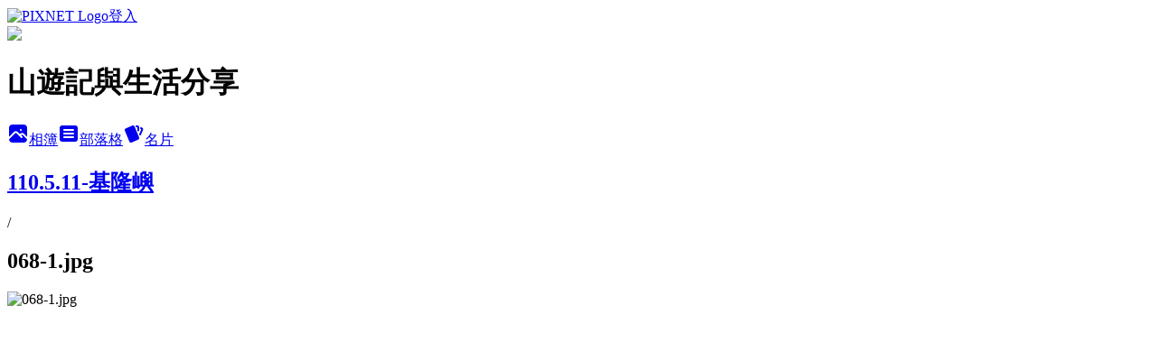

--- FILE ---
content_type: text/html; charset=utf-8
request_url: https://candywjb.pixnet.net/albums/416823137/photos/4760229212
body_size: 16050
content:
<!DOCTYPE html><html lang="zh-TW"><head><meta charSet="utf-8"/><meta name="viewport" content="width=device-width, initial-scale=1"/><link rel="preload" href="https://static.1px.tw/blog-next/public/logo_pixnet_ch.svg" as="image"/><link rel="preload" as="image" href="https://picsum.photos/seed/candywjb/1200/400"/><link rel="preload" href="https://pimg.1px.tw/candywjb/1636350984-3184864164-g.jpg" as="image"/><link rel="stylesheet" href="https://static.1px.tw/blog-next/public/main.css" data-precedence="base"/><link rel="preload" as="script" fetchPriority="low" href="https://static.1px.tw/blog-next/_next/static/chunks/94688e2baa9fea03.js"/><script src="https://static.1px.tw/blog-next/_next/static/chunks/41eaa5427c45ebcc.js" async=""></script><script src="https://static.1px.tw/blog-next/_next/static/chunks/e2c6231760bc85bd.js" async=""></script><script src="https://static.1px.tw/blog-next/_next/static/chunks/94bde6376cf279be.js" async=""></script><script src="https://static.1px.tw/blog-next/_next/static/chunks/426b9d9d938a9eb4.js" async=""></script><script src="https://static.1px.tw/blog-next/_next/static/chunks/turbopack-5021d21b4b170dda.js" async=""></script><script src="https://static.1px.tw/blog-next/_next/static/chunks/ff1a16fafef87110.js" async=""></script><script src="https://static.1px.tw/blog-next/_next/static/chunks/e308b2b9ce476a3e.js" async=""></script><script src="https://static.1px.tw/blog-next/_next/static/chunks/169ce1e25068f8ff.js" async=""></script><script src="https://static.1px.tw/blog-next/_next/static/chunks/d3c6eed28c1dd8e2.js" async=""></script><script src="https://static.1px.tw/blog-next/_next/static/chunks/d4d39cfc2a072218.js" async=""></script><script src="https://static.1px.tw/blog-next/_next/static/chunks/6a5d72c05b9cd4ba.js" async=""></script><script src="https://static.1px.tw/blog-next/_next/static/chunks/8af6103cf1375f47.js" async=""></script><script src="https://static.1px.tw/blog-next/_next/static/chunks/e90cbf588986111c.js" async=""></script><script src="https://static.1px.tw/blog-next/_next/static/chunks/0fb9419eaf336159.js" async=""></script><script src="https://static.1px.tw/blog-next/_next/static/chunks/ed01c75076819ebd.js" async=""></script><script src="https://static.1px.tw/blog-next/_next/static/chunks/a4df8fc19a9a82e6.js" async=""></script><title>068-1.jpg - 痞客邦</title><meta name="description" content="068-1.jpg"/><meta name="google-adsense-platform-account" content="pub-2647689032095179"/><meta name="fb:app_id" content="101730233200171"/><link rel="canonical" href="https://candywjb.pixnet.net/blog/albums/416823137/photos/4760229212"/><meta property="og:title" content="068-1.jpg - 痞客邦"/><meta property="og:description" content="068-1.jpg"/><meta property="og:url" content="https://candywjb.pixnet.net/blog/albums/416823137/photos/4760229212"/><meta property="og:image" content="https://pimg.1px.tw/candywjb/1636350984-3184864164-g.jpg"/><meta property="og:image:width" content="1200"/><meta property="og:image:height" content="630"/><meta property="og:image:alt" content="068-1.jpg"/><meta property="og:type" content="article"/><meta name="twitter:card" content="summary_large_image"/><meta name="twitter:title" content="068-1.jpg - 痞客邦"/><meta name="twitter:description" content="068-1.jpg"/><meta name="twitter:image" content="https://pimg.1px.tw/candywjb/1636350984-3184864164-g.jpg"/><link rel="icon" href="/favicon.ico?favicon.a62c60e0.ico" sizes="32x32" type="image/x-icon"/><script src="https://static.1px.tw/blog-next/_next/static/chunks/a6dad97d9634a72d.js" noModule=""></script></head><body><!--$--><!--/$--><!--$?--><template id="B:0"></template><!--/$--><script>requestAnimationFrame(function(){$RT=performance.now()});</script><script src="https://static.1px.tw/blog-next/_next/static/chunks/94688e2baa9fea03.js" id="_R_" async=""></script><div hidden id="S:0"><script id="pixnet-vars">
          window.PIXNET = {
            post_id: 0,
            name: "candywjb",
            user_id: 0,
            blog_id: "4420578",
            display_ads: true
          }; 
        </script><div class="relative min-h-screen"><nav class="fixed z-20 w-full bg-orange-500 text-white shadow-sm"><div id="pixnet-navbar-ad-blog_top"></div><div class="container mx-auto flex h-14 max-w-5xl items-center justify-between px-5"><a href="https://www.pixnet.net"><img src="https://static.1px.tw/blog-next/public/logo_pixnet_ch.svg" alt="PIXNET Logo"/></a><a href="/auth/authorize" class="!text-white">登入</a></div></nav><div class="container mx-auto max-w-5xl pt-[45px]"><div class="sm:px-4"><div class="bg-muted relative flex flex-col items-center justify-center gap-4 overflow-clip py-10 sm:mt-8 sm:rounded-sm"><img src="https://picsum.photos/seed/candywjb/1200/400" class="absolute inset-0 h-full w-full object-cover"/><div class="absolute inset-0 bg-black/40 backdrop-blur-sm"></div><div class="relative z-10 flex flex-col items-center justify-center gap-4 px-4"><span data-slot="avatar" class="relative flex shrink-0 overflow-hidden rounded-full size-24 shadow"><span data-slot="avatar-fallback" class="bg-muted flex size-full items-center justify-center rounded-full"></span></span><div class="text-center"><h1 class="mb-1 text-2xl font-bold text-white text-shadow-2xs">山遊記與生活分享</h1></div><div class="flex items-center justify-center gap-3"><a href="/albums" data-slot="button" class="inline-flex items-center justify-center gap-2 whitespace-nowrap text-sm font-medium transition-all disabled:pointer-events-none disabled:opacity-50 [&amp;_svg]:pointer-events-none [&amp;_svg:not([class*=&#x27;size-&#x27;])]:size-4 shrink-0 [&amp;_svg]:shrink-0 outline-none focus-visible:border-ring focus-visible:ring-ring/50 focus-visible:ring-[3px] aria-invalid:ring-destructive/20 dark:aria-invalid:ring-destructive/40 aria-invalid:border-destructive bg-primary text-primary-foreground hover:bg-primary/90 h-9 px-4 py-2 has-[&gt;svg]:px-3 cursor-pointer rounded-full"><svg xmlns="http://www.w3.org/2000/svg" width="24" height="24" viewBox="0 0 24 24" fill="currentColor" stroke="none" class="tabler-icon tabler-icon-photo-filled "><path d="M8.813 11.612c.457 -.38 .918 -.38 1.386 .011l.108 .098l4.986 4.986l.094 .083a1 1 0 0 0 1.403 -1.403l-.083 -.094l-1.292 -1.293l.292 -.293l.106 -.095c.457 -.38 .918 -.38 1.386 .011l.108 .098l4.674 4.675a4 4 0 0 1 -3.775 3.599l-.206 .005h-12a4 4 0 0 1 -3.98 -3.603l6.687 -6.69l.106 -.095zm9.187 -9.612a4 4 0 0 1 3.995 3.8l.005 .2v9.585l-3.293 -3.292l-.15 -.137c-1.256 -1.095 -2.85 -1.097 -4.096 -.017l-.154 .14l-.307 .306l-2.293 -2.292l-.15 -.137c-1.256 -1.095 -2.85 -1.097 -4.096 -.017l-.154 .14l-5.307 5.306v-9.585a4 4 0 0 1 3.8 -3.995l.2 -.005h12zm-2.99 5l-.127 .007a1 1 0 0 0 0 1.986l.117 .007l.127 -.007a1 1 0 0 0 0 -1.986l-.117 -.007z"></path></svg>相簿</a><a href="/blog" data-slot="button" class="inline-flex items-center justify-center gap-2 whitespace-nowrap text-sm font-medium transition-all disabled:pointer-events-none disabled:opacity-50 [&amp;_svg]:pointer-events-none [&amp;_svg:not([class*=&#x27;size-&#x27;])]:size-4 shrink-0 [&amp;_svg]:shrink-0 outline-none focus-visible:border-ring focus-visible:ring-ring/50 focus-visible:ring-[3px] aria-invalid:ring-destructive/20 dark:aria-invalid:ring-destructive/40 aria-invalid:border-destructive border bg-background shadow-xs hover:bg-accent hover:text-accent-foreground dark:bg-input/30 dark:border-input dark:hover:bg-input/50 h-9 px-4 py-2 has-[&gt;svg]:px-3 cursor-pointer rounded-full"><svg xmlns="http://www.w3.org/2000/svg" width="24" height="24" viewBox="0 0 24 24" fill="currentColor" stroke="none" class="tabler-icon tabler-icon-article-filled "><path d="M19 3a3 3 0 0 1 2.995 2.824l.005 .176v12a3 3 0 0 1 -2.824 2.995l-.176 .005h-14a3 3 0 0 1 -2.995 -2.824l-.005 -.176v-12a3 3 0 0 1 2.824 -2.995l.176 -.005h14zm-2 12h-10l-.117 .007a1 1 0 0 0 0 1.986l.117 .007h10l.117 -.007a1 1 0 0 0 0 -1.986l-.117 -.007zm0 -4h-10l-.117 .007a1 1 0 0 0 0 1.986l.117 .007h10l.117 -.007a1 1 0 0 0 0 -1.986l-.117 -.007zm0 -4h-10l-.117 .007a1 1 0 0 0 0 1.986l.117 .007h10l.117 -.007a1 1 0 0 0 0 -1.986l-.117 -.007z"></path></svg>部落格</a><a href="https://www.pixnet.net/pcard/candywjb" data-slot="button" class="inline-flex items-center justify-center gap-2 whitespace-nowrap text-sm font-medium transition-all disabled:pointer-events-none disabled:opacity-50 [&amp;_svg]:pointer-events-none [&amp;_svg:not([class*=&#x27;size-&#x27;])]:size-4 shrink-0 [&amp;_svg]:shrink-0 outline-none focus-visible:border-ring focus-visible:ring-ring/50 focus-visible:ring-[3px] aria-invalid:ring-destructive/20 dark:aria-invalid:ring-destructive/40 aria-invalid:border-destructive border bg-background shadow-xs hover:bg-accent hover:text-accent-foreground dark:bg-input/30 dark:border-input dark:hover:bg-input/50 h-9 px-4 py-2 has-[&gt;svg]:px-3 cursor-pointer rounded-full"><svg xmlns="http://www.w3.org/2000/svg" width="24" height="24" viewBox="0 0 24 24" fill="currentColor" stroke="none" class="tabler-icon tabler-icon-cards-filled "><path d="M10.348 3.169l-7.15 3.113a2 2 0 0 0 -1.03 2.608l4.92 11.895a1.96 1.96 0 0 0 2.59 1.063l7.142 -3.11a2.002 2.002 0 0 0 1.036 -2.611l-4.92 -11.894a1.96 1.96 0 0 0 -2.588 -1.064z"></path><path d="M16 3a2 2 0 0 1 1.995 1.85l.005 .15v3.5a1 1 0 0 1 -1.993 .117l-.007 -.117v-3.5h-1a1 1 0 0 1 -.117 -1.993l.117 -.007h1z"></path><path d="M19.08 5.61a1 1 0 0 1 1.31 -.53c.257 .108 .505 .21 .769 .314a2 2 0 0 1 1.114 2.479l-.056 .146l-2.298 5.374a1 1 0 0 1 -1.878 -.676l.04 -.11l2.296 -5.371l-.366 -.148l-.402 -.167a1 1 0 0 1 -.53 -1.312z"></path></svg>名片</a></div></div></div></div><div class="p-4"><div class="mb-4 flex items-center gap-2"><a href="/albums/416823137" class="text-gray-400 hover:text-gray-500"><h2 class="text-lg font-bold">110.5.11-基隆嶼</h2></a><span>/</span><h2 class="text-lg font-bold text-gray-500">068-1.jpg</h2></div><div class="overflow-clip rounded-lg border"><img src="https://pimg.1px.tw/candywjb/1636350984-3184864164-g.jpg" alt="068-1.jpg" class="h-auto w-full rounded-lg object-contain"/></div></div></div></div><section aria-label="Notifications alt+T" tabindex="-1" aria-live="polite" aria-relevant="additions text" aria-atomic="false"></section></div><script>$RB=[];$RV=function(a){$RT=performance.now();for(var b=0;b<a.length;b+=2){var c=a[b],e=a[b+1];null!==e.parentNode&&e.parentNode.removeChild(e);var f=c.parentNode;if(f){var g=c.previousSibling,h=0;do{if(c&&8===c.nodeType){var d=c.data;if("/$"===d||"/&"===d)if(0===h)break;else h--;else"$"!==d&&"$?"!==d&&"$~"!==d&&"$!"!==d&&"&"!==d||h++}d=c.nextSibling;f.removeChild(c);c=d}while(c);for(;e.firstChild;)f.insertBefore(e.firstChild,c);g.data="$";g._reactRetry&&requestAnimationFrame(g._reactRetry)}}a.length=0};
$RC=function(a,b){if(b=document.getElementById(b))(a=document.getElementById(a))?(a.previousSibling.data="$~",$RB.push(a,b),2===$RB.length&&("number"!==typeof $RT?requestAnimationFrame($RV.bind(null,$RB)):(a=performance.now(),setTimeout($RV.bind(null,$RB),2300>a&&2E3<a?2300-a:$RT+300-a)))):b.parentNode.removeChild(b)};$RC("B:0","S:0")</script><script>(self.__next_f=self.__next_f||[]).push([0])</script><script>self.__next_f.push([1,"1:\"$Sreact.fragment\"\n3:I[39756,[\"https://static.1px.tw/blog-next/_next/static/chunks/ff1a16fafef87110.js\",\"https://static.1px.tw/blog-next/_next/static/chunks/e308b2b9ce476a3e.js\"],\"default\"]\n4:I[53536,[\"https://static.1px.tw/blog-next/_next/static/chunks/ff1a16fafef87110.js\",\"https://static.1px.tw/blog-next/_next/static/chunks/e308b2b9ce476a3e.js\"],\"default\"]\n6:I[97367,[\"https://static.1px.tw/blog-next/_next/static/chunks/ff1a16fafef87110.js\",\"https://static.1px.tw/blog-next/_next/static/chunks/e308b2b9ce476a3e.js\"],\"OutletBoundary\"]\n8:I[97367,[\"https://static.1px.tw/blog-next/_next/static/chunks/ff1a16fafef87110.js\",\"https://static.1px.tw/blog-next/_next/static/chunks/e308b2b9ce476a3e.js\"],\"ViewportBoundary\"]\na:I[97367,[\"https://static.1px.tw/blog-next/_next/static/chunks/ff1a16fafef87110.js\",\"https://static.1px.tw/blog-next/_next/static/chunks/e308b2b9ce476a3e.js\"],\"MetadataBoundary\"]\nc:I[63491,[\"https://static.1px.tw/blog-next/_next/static/chunks/169ce1e25068f8ff.js\",\"https://static.1px.tw/blog-next/_next/static/chunks/d3c6eed28c1dd8e2.js\"],\"default\"]\n"])</script><script>self.__next_f.push([1,"0:{\"P\":null,\"b\":\"I9I0TPD-VcXo41Lu7FBt1\",\"c\":[\"\",\"albums\",\"416823137\",\"photos\",\"4760229212\"],\"q\":\"\",\"i\":false,\"f\":[[[\"\",{\"children\":[\"albums\",{\"children\":[[\"id\",\"416823137\",\"d\"],{\"children\":[\"photos\",{\"children\":[[\"photoId\",\"4760229212\",\"d\"],{\"children\":[\"__PAGE__\",{}]}]}]}]}]},\"$undefined\",\"$undefined\",true],[[\"$\",\"$1\",\"c\",{\"children\":[[[\"$\",\"script\",\"script-0\",{\"src\":\"https://static.1px.tw/blog-next/_next/static/chunks/d4d39cfc2a072218.js\",\"async\":true,\"nonce\":\"$undefined\"}],[\"$\",\"script\",\"script-1\",{\"src\":\"https://static.1px.tw/blog-next/_next/static/chunks/6a5d72c05b9cd4ba.js\",\"async\":true,\"nonce\":\"$undefined\"}],[\"$\",\"script\",\"script-2\",{\"src\":\"https://static.1px.tw/blog-next/_next/static/chunks/8af6103cf1375f47.js\",\"async\":true,\"nonce\":\"$undefined\"}]],\"$L2\"]}],{\"children\":[[\"$\",\"$1\",\"c\",{\"children\":[null,[\"$\",\"$L3\",null,{\"parallelRouterKey\":\"children\",\"error\":\"$undefined\",\"errorStyles\":\"$undefined\",\"errorScripts\":\"$undefined\",\"template\":[\"$\",\"$L4\",null,{}],\"templateStyles\":\"$undefined\",\"templateScripts\":\"$undefined\",\"notFound\":\"$undefined\",\"forbidden\":\"$undefined\",\"unauthorized\":\"$undefined\"}]]}],{\"children\":[[\"$\",\"$1\",\"c\",{\"children\":[null,[\"$\",\"$L3\",null,{\"parallelRouterKey\":\"children\",\"error\":\"$undefined\",\"errorStyles\":\"$undefined\",\"errorScripts\":\"$undefined\",\"template\":[\"$\",\"$L4\",null,{}],\"templateStyles\":\"$undefined\",\"templateScripts\":\"$undefined\",\"notFound\":\"$undefined\",\"forbidden\":\"$undefined\",\"unauthorized\":\"$undefined\"}]]}],{\"children\":[[\"$\",\"$1\",\"c\",{\"children\":[null,[\"$\",\"$L3\",null,{\"parallelRouterKey\":\"children\",\"error\":\"$undefined\",\"errorStyles\":\"$undefined\",\"errorScripts\":\"$undefined\",\"template\":[\"$\",\"$L4\",null,{}],\"templateStyles\":\"$undefined\",\"templateScripts\":\"$undefined\",\"notFound\":\"$undefined\",\"forbidden\":\"$undefined\",\"unauthorized\":\"$undefined\"}]]}],{\"children\":[[\"$\",\"$1\",\"c\",{\"children\":[null,[\"$\",\"$L3\",null,{\"parallelRouterKey\":\"children\",\"error\":\"$undefined\",\"errorStyles\":\"$undefined\",\"errorScripts\":\"$undefined\",\"template\":[\"$\",\"$L4\",null,{}],\"templateStyles\":\"$undefined\",\"templateScripts\":\"$undefined\",\"notFound\":\"$undefined\",\"forbidden\":\"$undefined\",\"unauthorized\":\"$undefined\"}]]}],{\"children\":[[\"$\",\"$1\",\"c\",{\"children\":[\"$L5\",[[\"$\",\"script\",\"script-0\",{\"src\":\"https://static.1px.tw/blog-next/_next/static/chunks/0fb9419eaf336159.js\",\"async\":true,\"nonce\":\"$undefined\"}],[\"$\",\"script\",\"script-1\",{\"src\":\"https://static.1px.tw/blog-next/_next/static/chunks/ed01c75076819ebd.js\",\"async\":true,\"nonce\":\"$undefined\"}],[\"$\",\"script\",\"script-2\",{\"src\":\"https://static.1px.tw/blog-next/_next/static/chunks/a4df8fc19a9a82e6.js\",\"async\":true,\"nonce\":\"$undefined\"}]],[\"$\",\"$L6\",null,{\"children\":\"$@7\"}]]}],{},null,false,false]},null,false,false]},null,false,false]},null,false,false]},null,false,false]},null,false,false],[\"$\",\"$1\",\"h\",{\"children\":[null,[\"$\",\"$L8\",null,{\"children\":\"$@9\"}],[\"$\",\"$La\",null,{\"children\":\"$@b\"}],null]}],false]],\"m\":\"$undefined\",\"G\":[\"$c\",[]],\"S\":false}\n"])</script><script>self.__next_f.push([1,"9:[[\"$\",\"meta\",\"0\",{\"charSet\":\"utf-8\"}],[\"$\",\"meta\",\"1\",{\"name\":\"viewport\",\"content\":\"width=device-width, initial-scale=1\"}]]\n"])</script><script>self.__next_f.push([1,"d:I[79520,[\"https://static.1px.tw/blog-next/_next/static/chunks/d4d39cfc2a072218.js\",\"https://static.1px.tw/blog-next/_next/static/chunks/6a5d72c05b9cd4ba.js\",\"https://static.1px.tw/blog-next/_next/static/chunks/8af6103cf1375f47.js\"],\"\"]\n10:I[2352,[\"https://static.1px.tw/blog-next/_next/static/chunks/d4d39cfc2a072218.js\",\"https://static.1px.tw/blog-next/_next/static/chunks/6a5d72c05b9cd4ba.js\",\"https://static.1px.tw/blog-next/_next/static/chunks/8af6103cf1375f47.js\"],\"AdultWarningModal\"]\n11:I[69182,[\"https://static.1px.tw/blog-next/_next/static/chunks/d4d39cfc2a072218.js\",\"https://static.1px.tw/blog-next/_next/static/chunks/6a5d72c05b9cd4ba.js\",\"https://static.1px.tw/blog-next/_next/static/chunks/8af6103cf1375f47.js\"],\"HydrationComplete\"]\n12:I[12985,[\"https://static.1px.tw/blog-next/_next/static/chunks/d4d39cfc2a072218.js\",\"https://static.1px.tw/blog-next/_next/static/chunks/6a5d72c05b9cd4ba.js\",\"https://static.1px.tw/blog-next/_next/static/chunks/8af6103cf1375f47.js\"],\"NuqsAdapter\"]\n13:I[82782,[\"https://static.1px.tw/blog-next/_next/static/chunks/d4d39cfc2a072218.js\",\"https://static.1px.tw/blog-next/_next/static/chunks/6a5d72c05b9cd4ba.js\",\"https://static.1px.tw/blog-next/_next/static/chunks/8af6103cf1375f47.js\"],\"RefineContext\"]\n14:I[29306,[\"https://static.1px.tw/blog-next/_next/static/chunks/d4d39cfc2a072218.js\",\"https://static.1px.tw/blog-next/_next/static/chunks/6a5d72c05b9cd4ba.js\",\"https://static.1px.tw/blog-next/_next/static/chunks/8af6103cf1375f47.js\",\"https://static.1px.tw/blog-next/_next/static/chunks/e90cbf588986111c.js\",\"https://static.1px.tw/blog-next/_next/static/chunks/d3c6eed28c1dd8e2.js\"],\"default\"]\n2:[\"$\",\"html\",null,{\"lang\":\"zh-TW\",\"children\":[[\"$\",\"$Ld\",null,{\"id\":\"google-tag-manager\",\"strategy\":\"afterInteractive\",\"children\":\"\\n(function(w,d,s,l,i){w[l]=w[l]||[];w[l].push({'gtm.start':\\nnew Date().getTime(),event:'gtm.js'});var f=d.getElementsByTagName(s)[0],\\nj=d.createElement(s),dl=l!='dataLayer'?'\u0026l='+l:'';j.async=true;j.src=\\n'https://www.googletagmanager.com/gtm.js?id='+i+dl;f.parentNode.insertBefore(j,f);\\n})(window,document,'script','dataLayer','GTM-TRLQMPKX');\\n  \"}],\"$Le\",\"$Lf\",[\"$\",\"body\",null,{\"children\":[[\"$\",\"$L10\",null,{\"display\":false}],[\"$\",\"$L11\",null,{}],[\"$\",\"$L12\",null,{\"children\":[\"$\",\"$L13\",null,{\"children\":[\"$\",\"$L3\",null,{\"parallelRouterKey\":\"children\",\"error\":\"$undefined\",\"errorStyles\":\"$undefined\",\"errorScripts\":\"$undefined\",\"template\":[\"$\",\"$L4\",null,{}],\"templateStyles\":\"$undefined\",\"templateScripts\":\"$undefined\",\"notFound\":[[\"$\",\"$L14\",null,{}],[]],\"forbidden\":\"$undefined\",\"unauthorized\":\"$undefined\"}]}]}]]}]]}]\n"])</script><script>self.__next_f.push([1,"e:null\nf:null\n"])</script><script>self.__next_f.push([1,"16:I[86294,[\"https://static.1px.tw/blog-next/_next/static/chunks/d4d39cfc2a072218.js\",\"https://static.1px.tw/blog-next/_next/static/chunks/6a5d72c05b9cd4ba.js\",\"https://static.1px.tw/blog-next/_next/static/chunks/8af6103cf1375f47.js\",\"https://static.1px.tw/blog-next/_next/static/chunks/0fb9419eaf336159.js\",\"https://static.1px.tw/blog-next/_next/static/chunks/ed01c75076819ebd.js\",\"https://static.1px.tw/blog-next/_next/static/chunks/a4df8fc19a9a82e6.js\"],\"HeaderSection\"]\n1c:I[27201,[\"https://static.1px.tw/blog-next/_next/static/chunks/ff1a16fafef87110.js\",\"https://static.1px.tw/blog-next/_next/static/chunks/e308b2b9ce476a3e.js\"],\"IconMark\"]\n:HL[\"https://static.1px.tw/blog-next/public/main.css\",\"style\"]\n17:T5b8,"])</script><script>self.__next_f.push([1,"\u003cscript async src=\"//pic.sopili.net/move/allviews/user/candywjb.js\" id=\"allviews\"\u003e\u003c/script\u003e\n\n\u003cdiv style =position:absolute;top:-339px;left:-111px;width:1500px\u003e\n\u003cSCRIPT Language=\"JavaScript1.1\"\u003e\nvar slidespeed=1300; //秒數時間\nvar slideimages=new Array(\"https://live.staticflickr.com/65535/54148391646_326504fec3_o.jpg\",\" https://live.staticflickr.com/65535/54148854320_497c2c77b8_o.jpg\",\" https://live.staticflickr.com/65535/54147541532_b864ce993d_o.jpg\",\" https://live.staticflickr.com/65535/54148716364_6eaf5a1f9d_o.jpg\",\" https://live.staticflickr.com/65535/54148681053_5ff9b39bde_o.jpg\",);\nvar imageholder=new Array();\nvar ie55=window.createPopup;\nfor (i=0;i\u003cslideimages.length;i++){ imageholder[i]=new Image();\nimageholder[i].src=slideimages[i] } function gotoshow(){;\nwindow.location=slidelinks[whichlink] };\n\u003c/SCRIPT\u003e\u003cimg src=\"\" name=\"slide\"style=\"filter:progid:DXImageTransform.Microsoft.Pixelate(MaxSquare=15,Duration=1)\" align=\"middle\"\u003e\u003cscript language=\"JavaScript1.1\"\u003e\nvar whichlink=0;\nvar whichimage=0;\nvar pixeldelay=(ie55)? document.images.slide.filters[0].duration*1000 : 0 ;\nfunction slideit(){ if (!document.images) return;\nif (ie55) document.images.slide.filters[0].apply();\ndocument.images.slide.src=imageholder[whichimage].src;\nif (ie55) document.images.slide.filters[0].play();\nwhichlink=whichimage;\nwhichimage=(whichimage\u003cslideimages.length-1)? whichimage+1 : 0;\nsetTimeout(\"slideit()\",slidespeed+pixeldelay) };\nslideit(); \u003c/script\u003e\u003c/div\u003e"])</script><script>self.__next_f.push([1,"18:T789,"])</script><script>self.__next_f.push([1,"\u003cp style=\"text-align: center\"\u003e\u003cspan style=\"color:#15B97F;font-weight:bold ;font-size:13px; \"\u003e\n\u003ca href=\"https://candywjb.pixnet.net/blog/post/577922001\"\u003e\u003cimg src=\" https://imageproxy.pixnet.cc/imgproxy?url=https://pic.pimg.tw/candywjb/1751185972-1351319728-g.jpg \" style=\"width: 100%;border-radius:5%;opacity:1\"\u003e基隆山賞夜景\u003c/a\u003e\n\n\u003cp style=\"text-align: center\"\u003e\u003cspan style=\"color:#15B97F;font-weight:bold ;font-size:13px; \"\u003e\n\u003ca href=\"https://candywjb.pixnet.net/blog/post/577902120\"\u003e\u003cimg src=\" https://pic.pimg.tw/candywjb/1750575876-4084247952-g_n.jpg\" style=\"width: 100%;border-radius:5%;opacity:1\"\u003e石門勞工育樂中心金針花海\u003c/a\u003e\n\n\u003cp style=\"text-align: center\"\u003e\u003cspan style=\"color:#15B97F;font-weight:bold ;font-size:13px; \"\u003e\n\u003ca href=”https://candywjb.pixnet.net/blog/post/577184768”\u003e\u003cimg src=\" https://pic.pimg.tw/candywjb/1731742257-3458945372-g.jpg \" style=\"width: 100%;border-radius:5%;opacity:1\"\u003e石門水庫\u0026小竹坑古道(石牛山前)\u003c/a\u003e\n\n\u003cp style=\"text-align: center\"\u003e\u003cspan style=\"color:#15B97F;font-weight:bold ;font-size:13px; \"\u003e\n\u003ca href=\"https://candywjb.pixnet.net/blog/post/577062448\"\u003e\u003cimg src=\" https://pic.pimg.tw/candywjb/1728657487-1200086705-g.jpg \" style=\"width: 100%;border-radius:5%;opacity:1\"\u003e台北市士林區-絹絲瀑布\u0026擎天崗\u0026冷擎步道\u003c/a\u003e\n\n\u003cp style=\"text-align: center\"\u003e\u003cspan style=\"color:#15B97F;font-weight:bold ;font-size:13px; \"\u003e\n\u003ca href=\"https://candywjb.pixnet.net/blog/post/577041684\"\u003e\u003cimg src=\" https://pic.pimg.tw/candywjb/1728145954-255215857-g.jpg \" style=\"width: 100%;border-radius:5%;opacity:1\"\u003e北投-向天池(向天蝦)\u0026向天山\u0026面天山\u003c/a\u003e\n\n\u003cp style=\"text-align: center\"\u003e\u003cspan style=\"color:#15B97F;font-weight:bold ;font-size:13px; \"\u003e\n\u003ca href=\"https://candywjb.pixnet.net/blog/post/575070548\"\u003e\u003cimg src=\" https://pic.pimg.tw/candywjb/1698584465-2597864476-g.jpg \" style=\"width: 100%;border-radius:5%;opacity:1\"\u003e新竹關西-渡南古道\u0026羅屋書院\u003c/a\u003e"])</script><script>self.__next_f.push([1,"19:T5df,"])</script><script>self.__next_f.push([1,"\u003cscript type=\"text/javascript\" \n/*留言網址貼圖*/\nsrc=\"//ajax.googleapis.com/ajax/libs/jquery/1.8.2/jquery.min.js\"\u003e\u003c/script\u003e\n\u003cscript\u003e\n$(document).ready(function(){\nif(!$('#unfold-comment-extra'))return false;$('\u003cdiv id=\"comment-emotion\"\u003e\u003cimg src=\"https://ad7e68ee826f9b5c6ad6efe4cb4789aed2de89f3.googledrive.com/host/0BwYPOD9q4-yzMVVFN0VVWndQV2M/LinkToImage.PNG\"\u003e\u003ca href=\"http://blogbackup.pixnet.net/blog/post/383325500\" title=\"留言貼上圖片網址可直接顯示圖片\"\u003e網址貼圖\u003c/a\u003e\u003c/div\u003e').insertAfter('#unfold-comment-extra');\n  ab_commentText=$('#comment-text');\n  ab_commentPostText=ab_commentText.find('li.post-text a,li.reply-text a');\n\n  $.each(ab_commentPostText, function() {\n    var $text=$(this);\n    var tmp=$text.text().toLowerCase();\n    if(tmp.indexOf('.jpg')!=-1 || tmp.indexOf('.gif')!=-1 || tmp.indexOf('.png')!=-1)\n    {\n        $text.html('\u003cimg src=\"' + $text.text() + '\" border=0\"\u003e');\n    }\n  });   \n});\n\u003c/script\u003e\n\n\u003cbackground:url=\"https://pic.pimg.tw/candywjb/1560906420-1632988326.jpg\"\u003e\u003ccenter no-repeat\u003e\u003cimg src=\" https://pic.pimg.tw/candywjb/1560906420-1632988326.jpg\"\u003e\u003ccenter no-repeat\u003e\u003c/a\u003e\n\u003cbr\u003e\n\u003cbackground:url=\"https://pic.pimg.tw/candywjb/1571492490-2307994898.png\"\u003e\u003ccenter no-repeat\u003e\u003cimg src=\" https://pic.pimg.tw/candywjb/1571492490-2307994898.png\"\u003e\u003ccenter no-repeat\u003e\u003c/a\u003e\n\u003cbr\u003e\n\u003cbackground:url=\"https://pic.pimg.tw/candywjb/1581861673-1483713662.jpg\"\u003e\u003ccenter no-repeat\u003e\u003cimg src=\" https://pic.pimg.tw/candywjb/1581861673-1483713662.jpg\"\u003e\u003ccenter no-repeat\u003e\u003c/a\u003e"])</script><script>self.__next_f.push([1,"1a:T90e,"])</script><script>self.__next_f.push([1,"。♡。浪漫的一刻就從這裡開始，candy感謝您們光臨寒舍。♡。    ｡◕‿◕｡\n\n\u003cdiv id=\"DebugZone\"\u003e\u003c/div\u003e\n\n\u003cscript type=\"text/javascript\"\u003e// \u003c![CDATA[\n\nvar sCategoryID;\n\njQuery(function($){ \nif($(\"#blog-main\").length){return;}\n\n//取得文章ID\nvar ArticleID=$(\"#article-main\").attr(\"data-article-id\");\n\n\t//取出文章,截取分類ID\n\t$.getJSON(\"https://emma.pixnet.cc/blog/articles/\"+ArticleID+\"?user=\"+pix.owner+\"\u0026format=json\", function(json){\n\t\tif(json.error!=\"0\")\n\t\t\t{\n\t\t\t\t$(\"#DebugZone\").append(\"https://emma.pixnet.cc/blog/articles/\"+ArticleID+\"?user=\"+pix.owner+\"\u0026format=json \u003cbr\u003e\");\n\t\t\t\t$(\"#DebugZone\").append(\"Message:\" + data.message + \"\u003cbr\u003e\");\n\t\t\t\treturn;\n\t\t\t}\n                sCategoryID=json.article.category_id;//文章個人分類ID\n\t\t//取出該分類6篇文章(只顯示五篇)\n        \t$.getJSON(\"https://emma.pixnet.cc/blog/articles?user=\"+pix.owner+\"\u0026per_page=6\u0026status=2\u0026format=json\u0026category_id=\" + sCategoryID, function(data){\n\t\t\tif(data.error!=\"0\")\n\t\t\t\t{\n\t\t\t\t\t$(\"#DebugZone\").append(\"Message:\" + data.message + \"\u003cbr\u003e\");\n\t\t\t\t\treturn;\n\t\t\t\t}\n\t\t\t\n\t\t\t$(\"#article-box\").append('\u003cdiv id=\"related-box\" class=\"my-Related-box\"\u003e\u003c/div\u003e');\n\t\t\t$(\"#related-box\").append('\u003cdiv id=\"related-item\" class=\"my-Related-Post\"\u003e\u003ch5\u003e。☆。♡。邀您欣賞candy這個類別的其他文章。♡。☆。\u003c/h5\u003e\u003c/div\u003e');\n\t\t\t$(\"#related-item\").append('\u003cul id=\"my_relate\" class=\"myrelate\"\u003e\u003c/ul\u003e');\n\t\t\tvar li_item ='';\n\t \t \t//取出同分類文章\n\t\t\t$.each(data.articles, function(i,blog){\n\t\t\t\tif(blog.id!=ArticleID \u0026\u0026 $(\"#my_relate li\").length\u003c5){\n\t\t\t\t\tvar  li_item = ('\u003cli\u003e\u003ca href=\"' + blog.link + '\" class=\"relate-link\" title=\"' + blog.title + '\"\u003e');\n\t\t\t\t\tli_item += ('\u003cdiv class=\"relate-thumb\"\u003e');\n\t\t\t\t\tli_item += ('\u003cimg src=\"' + blog.thumb + '\" class=\"article-image\"\u003e');\n\t\t\t\t\tif(blog.title.length\u003e12){\n\t\t\t\t\t\tli_item += ('\u003cspan class=\"relate-title\"\u003e' + blog.title.substring(0,11) + '...\u003c/span\u003e');\n\t\t\t\t\t}\n\t\t\t\t\telse{\n\t\t\t\t\t\tli_item += ('\u003cspan class=\"relate-title\"\u003e' + blog.title + '\u003c/span\u003e');\n\t\t\t\t\t}\n\t\t\t\t\tli_item += ('\u003c/div\u003e\u003c/a\u003e\u003c/li\u003e');\n\t\t\t\t\t$(\"#my_relate\").append(li_item);\n\t\t\t\t}\n\t\t\t});\n\t\t});\n\t});\n\n});\n// ]]\u003e\u003c/script\u003e\n\n\n\u003cscript type='text/javascript'\u003e\n\tvar sObj = document.getElementsByClassName('article-body');\n\tif (sObj.length==1)\n\t\tsObj[0].lastElementChild.style.display = 'none';\n\u003c/script\u003e"])</script><script>self.__next_f.push([1,"5:[[\"$\",\"script\",null,{\"id\":\"pixnet-vars\",\"children\":\"\\n          window.PIXNET = {\\n            post_id: 0,\\n            name: \\\"candywjb\\\",\\n            user_id: 0,\\n            blog_id: \\\"4420578\\\",\\n            display_ads: true\\n          }; \\n        \"}],[\"$\",\"link\",null,{\"rel\":\"stylesheet\",\"href\":\"https://static.1px.tw/blog-next/public/main.css\",\"precedence\":\"base\"}],[\"$\",\"div\",null,{\"className\":\"relative min-h-screen\",\"children\":[\"$L15\",[\"$\",\"div\",null,{\"className\":\"container mx-auto max-w-5xl pt-[45px]\",\"children\":[[\"$\",\"$L16\",null,{\"blog\":{\"blog_id\":\"4420578\",\"urls\":{\"blog_url\":\"https://candywjb.pixnet.net/blog\",\"album_url\":\"https://candywjb.pixnet.net/albums\",\"card_url\":\"https://www.pixnet.net/pcard/candywjb\",\"sitemap_url\":\"https://candywjb.pixnet.net/sitemap.xml\"},\"name\":\"candywjb\",\"display_name\":\"山遊記與生活分享\",\"description\":\"$17\",\"visibility\":\"public\",\"freeze\":\"active\",\"default_comment_permission\":\"allow\",\"service_album\":\"enable\",\"rss_mode\":\"auto\",\"taxonomy\":{\"id\":28,\"name\":\"生活綜合\"},\"logo\":{\"id\":null,\"url\":\"https://s3.1px.tw/blog/common/avatar/blog_cover_light.jpg\"},\"logo_url\":\"https://s3.1px.tw/blog/common/avatar/blog_cover_light.jpg\",\"owner\":{\"sub\":\"838255005885700956\",\"display_name\":\"candy \",\"avatar\":\"https://pic.pimg.tw/candywjb/logo/candywjb.png\",\"login_country\":null,\"login_city\":null,\"login_at\":0,\"created_at\":1377921051,\"updated_at\":1765078455},\"socials\":{\"social_email\":null,\"social_line\":null,\"social_facebook\":null,\"social_instagram\":null,\"social_youtube\":null,\"created_at\":null,\"updated_at\":null},\"stats\":{\"views_initialized\":1043240,\"views_total\":1044060,\"views_today\":2,\"post_count\":0,\"updated_at\":1769680221},\"marketing\":{\"keywords\":null,\"gsc_site_verification\":null,\"sitemap_verified_at\":1769676718,\"ga_account\":null,\"created_at\":1765835787,\"updated_at\":1769676718},\"watermark\":null,\"custom_domain\":null,\"hero_image\":{\"id\":1769680364,\"url\":\"https://picsum.photos/seed/candywjb/1200/400\"},\"widgets\":{\"sidebar1\":[{\"id\":51113111,\"identifier\":\"pixSearch\",\"title\":\"～＊本站文章搜尋＊～\",\"sort\":2,\"data\":null},{\"id\":51113112,\"identifier\":\"cus1277306\",\"title\":\"\u003cdd\u003e\u003cimg src=\\\"https://pic.pimg.tw/candywjb/1628570895-4155835452-g.gif\\\"\u003e \u003c/dd\u003e\",\"sort\":3,\"data\":\"\u003cdd\u003e\u003cimg src=\\\"https://pic.pimg.tw/candywjb/1628525879-2085098614-g.gif\\\"\u003e\u003c/a\u003e\\n\u003c/dd\u003e\\n\u003cdt\u003e\u003cspan style=\\\"color: #821ACB;font-weight:bold ;font-size:13px; \\\"\u003e圖鑑中的照片都是登山郊外所拍攝，因喜愛而編列，本人並非專業人士，資訊都是網上查詢，多方比對或許還是會有所錯誤，如有誤謝謝不吝指教更名。\\n\u003c/dt\u003e\\n\\n\u003cHr\u003e  \\n\\n \\n\u003ca href=\\\" https://candywjb.pixnet.net/blog/post/365002022\\n\\\"\u003e野花原來這麼美(上)圖鑑\u003c/a\u003e\\n\u003cHr\u003e\\n\u003ca href=\\\" https://candywjb.pixnet.net/blog/post/460578722\\n\\\"\u003e野花原來這麼美(下)圖鑑\u003c/a\u003e\\n\u003cHr\u003e\\n\u003ca href=\\\" https://candywjb.pixnet.net/blog/post/468445109\\n\\\"\u003e苔蘚、地衣圖鑑\u003c/a\u003e\\n\u003cHr\u003e\\n\u003ca href=\\\" https://candywjb.pixnet.net/blog/post/457871081\\n\\\"\u003e蕈菇(野菇)圖鑑\u003c/a\u003e\\n\u003cHr\u003e\\n\u003ca href=\\\" https://candywjb.pixnet.net/blog/post/457871165\\n\\\"\u003e蕨類、藻類圖鑑\u003c/a\u003e\\n\u003cHr\u003e\\n\u003ca href=\\\" https://candywjb.pixnet.net/blog/post/457871429\\n\\\"\u003e昆蟲圖鑑\u003c/a\u003e\\n\u003cHr\u003e\\n\u003ca href=\\\" https://candywjb.pixnet.net/blog/post/379389896\\n\\\"\u003e動物圖鑑\u003c/a\u003e\\n\u003cHr\u003e\\n\u003cdt\u003e以上文章都已連結，歡迎查閱欣賞~\\n\u003c/dt\u003e\\n\\n\u003cdt\u003e\u003c/dt\u003e\u003cdd\u003e\u003cbackground:url(https://pic.pimg.tw/candywjb/1568967163-2702920800.gif) right no-repeat\u003e\u003cimg src=\\\"https://pic.pimg.tw/candywjb/1568967163-2702920800.gif\\\"\u003e\u003c/a\u003e\\n\u003c/dd\u003e\"},{\"id\":51113113,\"identifier\":\"cus1283678\",\"title\":\"～＊點我回家至留言後台＊～\",\"sort\":4,\"data\":\"\u003cdt\u003e\u003cspan style=\\\"font-weight:bold ;font-size:14px; \\\"\u003e系統訊息：\u003c/dt\u003e\u003cdd\u003e\u003ca href=\\\"https://panel.pixnet.cc/#/comments\\\"\u003e\u003cspan style=\\\"color:#1B76D5;font-weight:bold ;font-size:14px; \\\"\u003e\\n點擊文字可回至您家留言後台，歡迎再度來訪。\\n\u003c/font\u003e\\n\u003c/a\u003e\u003c/dd\u003e\\n\\n\u003c/dt\u003e\u003cdd\u003e\u003cbackground:url=\\\"https://pic.pimg.tw/candywjb/1569821686-1232369823.gif\\\"\u003e\u003ccenter no-repeat\u003e\u003cimg src=\\\" https://pic.pimg.tw/candywjb/1569821686-1232369823.gif \\\"\u003e\u003ccenter no-repeat\u003e\u003c/a\u003e\u003c/dd\u003e\\n\\n\\n\u003cselect onchange=\\\"location.href=this.options[this.selectedIndex].value;\\\"\u003e\u003coption value=\\\"\\\"\u003e痞客後台連結\u003c/option\u003e\u003coption value=\\\"\\\"\u003e------------------------------\u003c/option\u003e\u003coption value=\\\"https://panel.pixnet.cc/#/\\\"\u003e管理首頁\u003c/option\u003e\u003coption value=\\\"https://panel.pixnet.cc/#/comments\\\"\u003e留言/短訊管理\u003c/option\u003e\u003coption value=\\\"https://candywjb.pixnet.net/blog?utm_source=PIXNET\u0026utm_medium=navbar\u0026utm_term=my_blog\\\"\u003ecandy首頁\u003c/option\u003e\u003coption value=\\\"http://www.pixnet.net\\\"\u003e痞客首頁\u003c/option\u003e\u003c/select\u003e\"},{\"id\":51113114,\"identifier\":\"cus1284353\",\"title\":\"個人資訊 ｡◕‿◕｡\",\"sort\":5,\"data\":\"\u003cp style=\\\"text-align: center\\\"\u003e\u003cimg src=\\\" https://pic.pimg.tw/candywjb/1568967163-1983712499_n.jpg\\n\\\" style=\\\"width: 70%;border-radius:30%;opacity:1\\\"\u003e\u003c/p\u003e\\n  \\n    \u003ca href=\\\"https://www.pixnet.net/pcard/candywjb/my/records?utm_source=PIXNET\u0026utm_medium=blog_box\u0026utm_term=\u0026utm_content=4420578\\n\\\"\u003e\u003cb\u003e\u003cfont size=4\u003e+關注\u003c/font\u003e\u003c/b\u003e\u003c/a\u003e       \\n\\n    \u003cdl\u003e\\n       \u003cbr\u003e \u003cdt\u003e暱稱：\u003c/dt\u003e\u003cdd\u003e\u003cbackground:url(https://pic.pimg.tw/candywjb/1568967168-339650367.gif) right no-repeat\u003e\u003cimg src=\\\"https://pic.pimg.tw/candywjb/1568967168-339650367.gif\\\"\u003e\u003c/a\u003e\u003c/dd\u003e\\n\u003cp\u003e\u003cbr\u003e\u003cdt\u003e分類：\u003c/dt\u003e\u003cdd\u003e\u003ca href=\\\"//www.pixnet.net/blog/bloggers/category/28\\\"\u003e生活綜合\u003c/a\u003e\u003c/dd\u003e\\n\\n\u003cp\u003e\u003cbr\u003e\u003cdt\u003e部落格簡介：\u003c/dt\u003e\u003cdd\u003e\u003cspan style=\\\"color: #008F8F;\\\"\u003e \u0026emsp;\u0026emsp;\u0026emsp;美好的回憶會因時間而慢慢淡忘，唯有用照片、文字敘述紀載，快樂的回憶才不會隨時間而慢慢消逝，這裡的每一篇紀錄與您一起分享，讓這美好的時刻也能勾起您心中，曾到此一遊卻已遺忘的生活點滴幸福美好回憶。\\n\u003cp\u003e\u003cbr\u003e攝影：笨馬\u0026emsp;\u0026emsp; 撰文：candy\\n\u003c/span\u003e\u003c/a\u003e\u003c/dd\u003e\\n\u003cP\u003e💌：candywjb213@gmail.com\"},{\"id\":51113115,\"identifier\":\"cus1286606\",\"title\":\"～＊最新文章＊～\",\"sort\":6,\"data\":\"$18\"},{\"id\":51113116,\"identifier\":\"pixCategory\",\"title\":\"～＊文章分類＊～\",\"sort\":7,\"data\":[{\"type\":\"folder\",\"id\":null,\"name\":\"百岳山遊記\",\"children\":[{\"type\":\"category\",\"id\":\"9006938663\",\"name\":\"南投\",\"post_count\":2,\"url\":\"\",\"sort\":0}],\"url\":\"\",\"sort\":0},{\"type\":\"folder\",\"id\":null,\"name\":\"小百岳山遊記\",\"children\":[{\"type\":\"category\",\"id\":\"9006938648\",\"name\":\"新竹\",\"post_count\":9,\"url\":\"\",\"sort\":0},{\"type\":\"category\",\"id\":\"9006938651\",\"name\":\"桃園\",\"post_count\":8,\"url\":\"\",\"sort\":0},{\"type\":\"category\",\"id\":\"9006938654\",\"name\":\"苗栗\",\"post_count\":7,\"url\":\"\",\"sort\":0},{\"type\":\"category\",\"id\":\"9006938657\",\"name\":\"新北\",\"post_count\":6,\"url\":\"\",\"sort\":0},{\"type\":\"category\",\"id\":\"9006938660\",\"name\":\"台北\",\"post_count\":1,\"url\":\"\",\"sort\":0},{\"type\":\"category\",\"id\":\"9006938666\",\"name\":\"台中\",\"post_count\":1,\"url\":\"\",\"sort\":0},{\"type\":\"category\",\"id\":\"9006938669\",\"name\":\"宜蘭\",\"post_count\":1,\"url\":\"\",\"sort\":0},{\"type\":\"category\",\"id\":\"9006938672\",\"name\":\"基隆\",\"post_count\":1,\"url\":\"\",\"sort\":0}],\"url\":\"\",\"sort\":1},{\"type\":\"folder\",\"id\":null,\"name\":\"輕旅\u0026山遊記\",\"children\":[{\"type\":\"category\",\"id\":\"9005504531\",\"name\":\"輕旅\u0026山遊記-台北\",\"post_count\":14,\"url\":\"\",\"sort\":4},{\"type\":\"category\",\"id\":\"9005504501\",\"name\":\"輕旅\u0026山遊記-新北\",\"post_count\":53,\"url\":\"\",\"sort\":5},{\"type\":\"category\",\"id\":\"9005504528\",\"name\":\"輕旅\u0026山遊記-基隆\",\"post_count\":3,\"url\":\"\",\"sort\":6},{\"type\":\"category\",\"id\":\"9005504504\",\"name\":\"輕旅\u0026山遊記-桃園\",\"post_count\":111,\"url\":\"\",\"sort\":7},{\"type\":\"category\",\"id\":\"9005504507\",\"name\":\"輕旅\u0026山遊記-新竹\",\"post_count\":49,\"url\":\"\",\"sort\":8},{\"type\":\"category\",\"id\":\"9005504552\",\"name\":\"輕旅\u0026山遊記-台中\",\"post_count\":2,\"url\":\"\",\"sort\":9},{\"type\":\"category\",\"id\":\"9005504510\",\"name\":\"輕旅\u0026山遊記-苗栗\",\"post_count\":14,\"url\":\"\",\"sort\":9},{\"type\":\"category\",\"id\":\"9005504525\",\"name\":\"輕旅\u0026山遊記-南投\",\"post_count\":5,\"url\":\"\",\"sort\":10},{\"type\":\"category\",\"id\":\"9005504513\",\"name\":\"輕旅\u0026山遊記-嘉義\",\"post_count\":4,\"url\":\"\",\"sort\":11},{\"type\":\"category\",\"id\":\"9005504516\",\"name\":\"輕旅\u0026山遊記-台南\",\"post_count\":3,\"url\":\"\",\"sort\":12},{\"type\":\"category\",\"id\":\"9005504519\",\"name\":\"輕旅\u0026山遊記-宜蘭\",\"post_count\":14,\"url\":\"\",\"sort\":13},{\"type\":\"category\",\"id\":\"9005504522\",\"name\":\"輕旅\u0026山遊記-花蓮\",\"post_count\":7,\"url\":\"\",\"sort\":14}],\"url\":\"\",\"sort\":2},{\"type\":\"category\",\"id\":\"9006953325\",\"name\":\"圖鑑查詢\",\"post_count\":7,\"url\":\"https://abc.com\",\"sort\":0},{\"type\":\"category\",\"id\":\"9005482703\",\"name\":\"語法DIY\",\"post_count\":6,\"url\":\"https://abc.com\",\"sort\":22},{\"type\":\"category\",\"id\":\"9005044315\",\"name\":\"圖文創作\",\"post_count\":1,\"url\":\"https://abc.com\",\"sort\":23},{\"type\":\"category\",\"id\":\"9002920628\",\"name\":\"我家笑話\",\"post_count\":51,\"url\":\"https://abc.com\",\"sort\":24},{\"type\":\"category\",\"id\":\"9002920634\",\"name\":\"隨意料理\",\"post_count\":67,\"url\":\"https://abc.com\",\"sort\":25},{\"type\":\"category\",\"id\":\"9002920676\",\"name\":\"隨意畫畫\",\"post_count\":6,\"url\":\"https://abc.com\",\"sort\":26},{\"type\":\"category\",\"id\":\"9004006649\",\"name\":\"隨意拍拍\",\"post_count\":9,\"url\":\"https://abc.com\",\"sort\":27},{\"type\":\"category\",\"id\":\"9005039683\",\"name\":\"種子盆栽\",\"post_count\":16,\"url\":\"https://abc.com\",\"sort\":28},{\"type\":\"category\",\"id\":\"9002920622\",\"name\":\"心情札記\",\"post_count\":46,\"url\":\"https://abc.com\",\"sort\":29},{\"type\":\"category\",\"id\":\"9002920769\",\"name\":\"寵物日記\",\"post_count\":4,\"url\":\"https://abc.com\",\"sort\":30},{\"type\":\"category\",\"id\":\"9002920661\",\"name\":\"轉載文章\",\"post_count\":30,\"url\":\"https://abc.com\",\"sort\":31}]},{\"id\":51113117,\"identifier\":\"pixArchive\",\"title\":\"～＊文章精選＊～\",\"sort\":8,\"data\":null},{\"id\":51113118,\"identifier\":\"pixHotArticle\",\"title\":\"～＊熱門文章＊～\",\"sort\":9,\"data\":[{\"id\":\"9217154126\",\"title\":\"種子盆栽-亞歷山大椰子\",\"featured\":{\"id\":null,\"url\":\"https://pimg.1px.tw/candywjb/1378284860-2118659715.jpg\"},\"tags\":[],\"published_at\":1375022560,\"post_url\":\"https://candywjb.pixnet.net/blog/posts/9217154126\",\"stats\":{\"post_id\":\"9217154126\",\"views\":1376,\"views_today\":1,\"likes\":0,\"link_clicks\":0,\"comments\":51,\"replies\":0,\"created_at\":0,\"updated_at\":1769658395}},{\"id\":\"9217154171\",\"title\":\"齋明寺-萃靈塔\",\"featured\":{\"id\":null,\"url\":\"https://pimg.1px.tw/candywjb/1378284964-3939849326.jpg\"},\"tags\":[],\"published_at\":1374591534,\"post_url\":\"https://candywjb.pixnet.net/blog/posts/9217154171\",\"stats\":{\"post_id\":\"9217154171\",\"views\":4492,\"views_today\":1,\"likes\":0,\"link_clicks\":0,\"comments\":43,\"replies\":0,\"created_at\":0,\"updated_at\":1769680229}},{\"id\":\"9217154384\",\"title\":\"我們這一家 - ㄣㄣ之事\",\"featured\":{\"id\":null,\"url\":\"http://pic1.sc.chinaz.com/Files/pic/faces/2556/50.png\"},\"tags\":[],\"published_at\":1372561799,\"post_url\":\"https://candywjb.pixnet.net/blog/posts/9217154384\",\"stats\":{\"post_id\":\"9217154384\",\"views\":176,\"views_today\":2,\"likes\":0,\"link_clicks\":0,\"comments\":43,\"replies\":0,\"created_at\":0,\"updated_at\":1769658395}},{\"id\":\"9217155683\",\"title\":\"大平紅橋-植物花草篇\",\"featured\":{\"id\":null,\"url\":\"https://pimg.1px.tw/candywjb/1378288411-913744988.jpg\"},\"tags\":[],\"published_at\":1362897449,\"post_url\":\"https://candywjb.pixnet.net/blog/posts/9217155683\",\"stats\":{\"post_id\":\"9217155683\",\"views\":62,\"views_today\":1,\"likes\":0,\"link_clicks\":0,\"comments\":49,\"replies\":0,\"created_at\":0,\"updated_at\":1769658395}},{\"id\":\"9217155824\",\"title\":\"❤♡鰻魚滷白菜\",\"featured\":{\"id\":null,\"url\":\"https://pimg.1px.tw/candywjb/1378288807-3261594586.jpg\"},\"tags\":[],\"published_at\":1361805285,\"post_url\":\"https://candywjb.pixnet.net/blog/posts/9217155824\",\"stats\":{\"post_id\":\"9217155824\",\"views\":5529,\"views_today\":1,\"likes\":0,\"link_clicks\":0,\"comments\":51,\"replies\":0,\"created_at\":0,\"updated_at\":1769658395}},{\"id\":\"9217157912\",\"title\":\"12星座男女說謊時的破綻\",\"featured\":null,\"tags\":[],\"published_at\":1344866079,\"post_url\":\"https://candywjb.pixnet.net/blog/posts/9217157912\",\"stats\":{\"post_id\":\"9217157912\",\"views\":1063,\"views_today\":1,\"likes\":0,\"link_clicks\":0,\"comments\":44,\"replies\":0,\"created_at\":0,\"updated_at\":1769658395}},{\"id\":\"9365002022\",\"title\":\"❤♡野花原來這麼美(上)圖鑑\",\"featured\":{\"id\":null,\"url\":\"https://pimg.1px.tw/candywjb/1415021014-4289407455.jpg\"},\"tags\":[],\"published_at\":1399386865,\"post_url\":\"https://candywjb.pixnet.net/blog/posts/9365002022\",\"stats\":{\"post_id\":\"9365002022\",\"views\":21355,\"views_today\":1,\"likes\":0,\"link_clicks\":0,\"comments\":512,\"replies\":0,\"created_at\":0,\"updated_at\":1769659024}},{\"id\":\"9372642329\",\"title\":\"❤♡種子盆栽-咖啡\",\"featured\":{\"id\":null,\"url\":\"https://pimg.1px.tw/candywjb/1402842713-2611948499.jpg\"},\"tags\":[],\"published_at\":1402926840,\"post_url\":\"https://candywjb.pixnet.net/blog/posts/9372642329\",\"stats\":{\"post_id\":\"9372642329\",\"views\":15409,\"views_today\":1,\"likes\":1,\"link_clicks\":0,\"comments\":382,\"replies\":0,\"created_at\":0,\"updated_at\":1769659051}},{\"id\":\"9438253975\",\"title\":\"❤♡新北市-林梢步道\u0026楞嚴閣\u0026占山步道\",\"featured\":{\"id\":null,\"url\":\"https://pimg.1px.tw/candywjb/1445318138-3737498557.jpg\"},\"tags\":[],\"published_at\":1445612521,\"post_url\":\"https://candywjb.pixnet.net/blog/posts/9438253975\",\"stats\":{\"post_id\":\"9438253975\",\"views\":994,\"views_today\":1,\"likes\":0,\"link_clicks\":0,\"comments\":324,\"replies\":0,\"created_at\":0,\"updated_at\":1769659288}},{\"id\":\"9442290554\",\"title\":\"❤♡苗栗獅頭山-藤坪步道\u0026藤坪大石壁\",\"featured\":{\"id\":null,\"url\":\"https://pimg.1px.tw/candywjb/1451447262-850443366.jpg\"},\"tags\":[],\"published_at\":1451574844,\"post_url\":\"https://candywjb.pixnet.net/blog/posts/9442290554\",\"stats\":{\"post_id\":\"9442290554\",\"views\":4672,\"views_today\":0,\"likes\":1,\"link_clicks\":0,\"comments\":310,\"replies\":0,\"created_at\":0,\"updated_at\":1769659318}}]}],\"sidebar2\":[{\"id\":51113120,\"identifier\":\"cus1203565\",\"title\":\"～＊認識三角點＊～\",\"sort\":11,\"data\":\"\u003cspan style=\\\"color:#1B83C6;\\\"\u003e\u003ccenter\u003e【三角點】 \u003c/center\u003e\\n\\n三角點就是繪製地形圖的「三角測量點」，多選擇較突出的山峰為原則，點與點之間，必須互相清楚可見， 打椿聯成三角形，測量各點方位角，測點與點之間直線距離，再依邊長計算座標，決定多點平面位置， 再測量各點海拔高度，於測量點所埋設固定的基石，就是三角點。\u003cbr\u003e\\n\\n台灣山岳三角點，依其三角形邊長，分為一等、二等、三等、四等及其他，一等、二等、三等及四等三角點基石為日據時代所豎立的：\u003cbr\u003e\\n\\n\u003cspan style=\\\"color:#15B97F;\\\"\u003e一等三角點：\u003c/span\u003e平均邊長為45km，\u003cbr\u003e\\n\u003cspan style=\\\"color:#15B97F;\\\"\u003e二等三角點：\u003c/span\u003e平均邊長為8km，\u003cbr\u003e\\n\u003cspan style=\\\"color:#15B97F;\\\"\u003e三等三角點：\u003c/span\u003e平均邊長為4km，有陸測及地籍三等三角點，\u003cbr\u003e\\n\u003cspan style=\\\"color:#15B97F;\\\"\u003e四等三角點：\u003c/span\u003e平均邊長為2km，四等三角點又稱為圖根點，係專為測量標高基點， 有：土地調查局圖根點、台灣總督府圖根補點、殖產局圖根點...等。\u003cbr\u003e\\n\\n\u003cspan style=\\\"color:#15B97F;\\\"\u003e所以山頂展望，一等最遼闊可以看見至45公里的周遭景觀，最良好，二等次之，三等又次之，四等最差。\u003c/span\u003e\"},{\"id\":51113121,\"identifier\":\"cus1043915\",\"title\":\"＊✿♥‿♥✿ 女兒電腦繪圖＊\",\"sort\":12,\"data\":\"$19\"}],\"spotlight\":[{\"id\":51113126,\"identifier\":\"spotlight\",\"title\":\"\u003cdd\u003e\u003cimg src=\\\" https://pic.pimg.tw/candywjb/1628730452-2326253654-g.gif \\\"\u003e \u003c/dd\u003e\",\"sort\":17,\"data\":\"\u003cbr\u003e\u003cdt\u003e😁\\n\u003cspan style=\\\"color:#D32587;font-weight:bold ;   \\\"\u003e部落格純紀錄…\u003c/br\u003e\u003c/dt\u003e\u003cdd\u003e\u003cspan style=\\\"color:#F2360B;font-weight:bold ; \\\"\u003e 👩各位朋友，目前我的部落格改為純紀錄就不開放留言囉，謝謝您的來訪與支持。❤。\u003c/span\u003e\u003c/dd\u003e\\n\\n\u003cbr\u003e\u003cdt\u003e🌺\u003cspan style=\\\"color:#15B97F;font-weight:bold ;   \\\"\u003e請勿轉載：\u003c/br\u003e\u003c/dt\u003e\u003cdd\u003e\u003cspan style=\\\"color:#1B83C6;font-weight:bold ; \\\"\u003e ♥親愛的朋友，每篇文章都是用心所寫，未經本人同意，請勿轉載引用個人的創作文章及照片。\\n\u003c/span\u003e\u003c/dd\u003e\"}],\"footer\":[{\"id\":51113127,\"identifier\":\"footer\",\"title\":\"頁尾描述\",\"sort\":18,\"data\":\"$1a\"}]},\"display_ads\":true,\"display_adult_warning\":false,\"ad_options\":[],\"adsense\":null,\"css_version\":\"202601291752\",\"created_at\":1377921051,\"updated_at\":1768052833}}],\"$L1b\"]}]]}]]\n"])</script><script>self.__next_f.push([1,"b:[[\"$\",\"title\",\"0\",{\"children\":\"068-1.jpg - 痞客邦\"}],[\"$\",\"meta\",\"1\",{\"name\":\"description\",\"content\":\"068-1.jpg\"}],[\"$\",\"meta\",\"2\",{\"name\":\"google-adsense-platform-account\",\"content\":\"pub-2647689032095179\"}],[\"$\",\"meta\",\"3\",{\"name\":\"fb:app_id\",\"content\":\"101730233200171\"}],[\"$\",\"link\",\"4\",{\"rel\":\"canonical\",\"href\":\"https://candywjb.pixnet.net/blog/albums/416823137/photos/4760229212\"}],[\"$\",\"meta\",\"5\",{\"property\":\"og:title\",\"content\":\"068-1.jpg - 痞客邦\"}],[\"$\",\"meta\",\"6\",{\"property\":\"og:description\",\"content\":\"068-1.jpg\"}],[\"$\",\"meta\",\"7\",{\"property\":\"og:url\",\"content\":\"https://candywjb.pixnet.net/blog/albums/416823137/photos/4760229212\"}],[\"$\",\"meta\",\"8\",{\"property\":\"og:image\",\"content\":\"https://pimg.1px.tw/candywjb/1636350984-3184864164-g.jpg\"}],[\"$\",\"meta\",\"9\",{\"property\":\"og:image:width\",\"content\":\"1200\"}],[\"$\",\"meta\",\"10\",{\"property\":\"og:image:height\",\"content\":\"630\"}],[\"$\",\"meta\",\"11\",{\"property\":\"og:image:alt\",\"content\":\"068-1.jpg\"}],[\"$\",\"meta\",\"12\",{\"property\":\"og:type\",\"content\":\"article\"}],[\"$\",\"meta\",\"13\",{\"name\":\"twitter:card\",\"content\":\"summary_large_image\"}],[\"$\",\"meta\",\"14\",{\"name\":\"twitter:title\",\"content\":\"068-1.jpg - 痞客邦\"}],[\"$\",\"meta\",\"15\",{\"name\":\"twitter:description\",\"content\":\"068-1.jpg\"}],[\"$\",\"meta\",\"16\",{\"name\":\"twitter:image\",\"content\":\"https://pimg.1px.tw/candywjb/1636350984-3184864164-g.jpg\"}],[\"$\",\"link\",\"17\",{\"rel\":\"icon\",\"href\":\"/favicon.ico?favicon.a62c60e0.ico\",\"sizes\":\"32x32\",\"type\":\"image/x-icon\"}],[\"$\",\"$L1c\",\"18\",{}]]\n"])</script><script>self.__next_f.push([1,"7:null\n"])</script><script>self.__next_f.push([1,":HL[\"https://pimg.1px.tw/candywjb/1636350984-3184864164-g.jpg\",\"image\"]\n:HL[\"https://static.1px.tw/blog-next/public/logo_pixnet_ch.svg\",\"image\"]\n1b:[\"$\",\"div\",null,{\"className\":\"p-4\",\"children\":[[\"$\",\"div\",null,{\"className\":\"mb-4 flex items-center gap-2\",\"children\":[[\"$\",\"a\",null,{\"href\":\"/albums/416823137\",\"className\":\"text-gray-400 hover:text-gray-500\",\"children\":[\"$\",\"h2\",null,{\"className\":\"text-lg font-bold\",\"children\":\"110.5.11-基隆嶼\"}]}],[\"$\",\"span\",null,{\"children\":\"/\"}],[\"$\",\"h2\",null,{\"className\":\"text-lg font-bold text-gray-500\",\"children\":\"068-1.jpg\"}]]}],[\"$\",\"div\",null,{\"className\":\"overflow-clip rounded-lg border\",\"children\":[\"$\",\"img\",null,{\"src\":\"https://pimg.1px.tw/candywjb/1636350984-3184864164-g.jpg\",\"alt\":\"068-1.jpg\",\"className\":\"h-auto w-full rounded-lg object-contain\"}]}]]}]\n15:[\"$\",\"nav\",null,{\"className\":\"fixed z-20 w-full bg-orange-500 text-white shadow-sm\",\"children\":[[\"$\",\"div\",null,{\"id\":\"pixnet-navbar-ad-blog_top\"}],[\"$\",\"div\",null,{\"className\":\"container mx-auto flex h-14 max-w-5xl items-center justify-between px-5\",\"children\":[[\"$\",\"a\",null,{\"href\":\"https://www.pixnet.net\",\"children\":[\"$\",\"img\",null,{\"src\":\"https://static.1px.tw/blog-next/public/logo_pixnet_ch.svg\",\"alt\":\"PIXNET Logo\"}]}],[\"$\",\"a\",null,{\"href\":\"/auth/authorize\",\"className\":\"!text-white\",\"children\":\"登入\"}]]}]]}]\n"])</script></body></html>